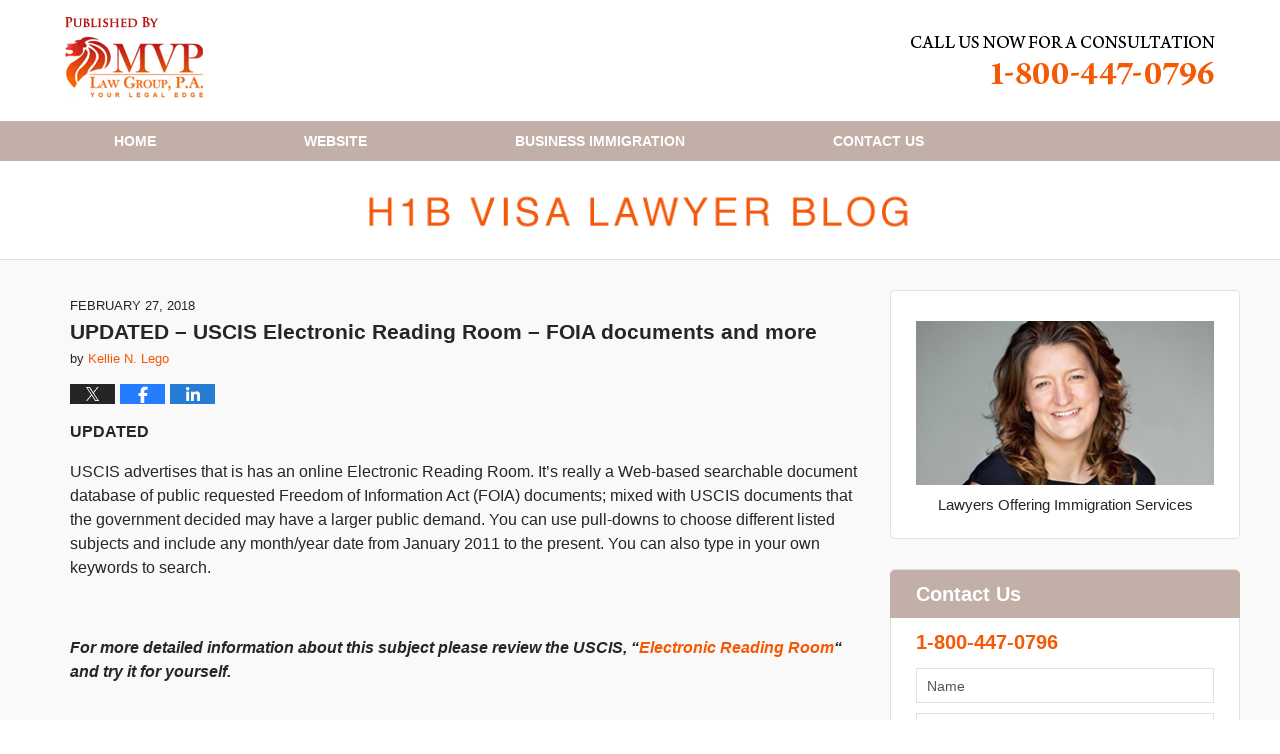

--- FILE ---
content_type: text/html; charset=UTF-8
request_url: https://www.h1bvisalawyerblog.com/updated-uscis-electronic-reading-room-foia-documents/
body_size: 11314
content:
<!DOCTYPE html>
<html class="no-js displaymode-full" itemscope itemtype="http://schema.org/Blog" lang="en-US">
	<head prefix="og: http://ogp.me/ns# article: http://ogp.me/ns/article#" >
		<meta http-equiv="Content-Type" content="text/html; charset=utf-8" />
		<title>UPDATED - USCIS Electronic Reading Room – FOIA documents and more &#8212; H1B Visa Lawyer Blog &#8212; February 27, 2018</title>
		<meta name="viewport" content="width=device-width, initial-scale=1.0" />

		<link rel="stylesheet" type="text/css" media="all" href="/jresources/v/20191031010253/css/main.css" />


		<script type="text/javascript">
			document.documentElement.className = document.documentElement.className.replace(/\bno-js\b/,"js");
		</script>

		<meta name="referrer" content="origin" />
		<meta name="referrer" content="unsafe-url" />

		<meta name='robots' content='index, follow, max-image-preview:large, max-snippet:-1, max-video-preview:-1' />
	<style>img:is([sizes="auto" i], [sizes^="auto," i]) { contain-intrinsic-size: 3000px 1500px }</style>
	
	<!-- This site is optimized with the Yoast SEO plugin v25.5 - https://yoast.com/wordpress/plugins/seo/ -->
	<meta name="description" content="UPDATED USCIS advertises that is has an online Electronic Reading Room. It’s really a Web-based searchable document database of public requested Freedom &#8212; February 27, 2018" />
	<link rel="canonical" href="https://www.h1bvisalawyerblog.com/updated-uscis-electronic-reading-room-foia-documents/" />
	<meta name="twitter:card" content="summary_large_image" />
	<meta name="twitter:title" content="UPDATED - USCIS Electronic Reading Room – FOIA documents and more &#8212; H1B Visa Lawyer Blog &#8212; February 27, 2018" />
	<meta name="twitter:description" content="UPDATED USCIS advertises that is has an online Electronic Reading Room. It’s really a Web-based searchable document database of public requested Freedom &#8212; February 27, 2018" />
	<meta name="twitter:label1" content="Written by" />
	<meta name="twitter:data1" content="Kellie N. Lego" />
	<meta name="twitter:label2" content="Est. reading time" />
	<meta name="twitter:data2" content="1 minute" />
	<!-- / Yoast SEO plugin. -->


<link rel="alternate" type="application/rss+xml" title="H1B Visa Lawyer Blog &raquo; Feed" href="https://www.h1bvisalawyerblog.com/feed/" />
<link rel="alternate" type="application/rss+xml" title="H1B Visa Lawyer Blog &raquo; Comments Feed" href="https://www.h1bvisalawyerblog.com/comments/feed/" />
<script type="text/javascript">
/* <![CDATA[ */
window._wpemojiSettings = {"baseUrl":"https:\/\/s.w.org\/images\/core\/emoji\/16.0.1\/72x72\/","ext":".png","svgUrl":"https:\/\/s.w.org\/images\/core\/emoji\/16.0.1\/svg\/","svgExt":".svg","source":{"concatemoji":"https:\/\/www.h1bvisalawyerblog.com\/wp-includes\/js\/wp-emoji-release.min.js?ver=ef08febdc3dce7220473ad292b6eccdf"}};
/*! This file is auto-generated */
!function(s,n){var o,i,e;function c(e){try{var t={supportTests:e,timestamp:(new Date).valueOf()};sessionStorage.setItem(o,JSON.stringify(t))}catch(e){}}function p(e,t,n){e.clearRect(0,0,e.canvas.width,e.canvas.height),e.fillText(t,0,0);var t=new Uint32Array(e.getImageData(0,0,e.canvas.width,e.canvas.height).data),a=(e.clearRect(0,0,e.canvas.width,e.canvas.height),e.fillText(n,0,0),new Uint32Array(e.getImageData(0,0,e.canvas.width,e.canvas.height).data));return t.every(function(e,t){return e===a[t]})}function u(e,t){e.clearRect(0,0,e.canvas.width,e.canvas.height),e.fillText(t,0,0);for(var n=e.getImageData(16,16,1,1),a=0;a<n.data.length;a++)if(0!==n.data[a])return!1;return!0}function f(e,t,n,a){switch(t){case"flag":return n(e,"\ud83c\udff3\ufe0f\u200d\u26a7\ufe0f","\ud83c\udff3\ufe0f\u200b\u26a7\ufe0f")?!1:!n(e,"\ud83c\udde8\ud83c\uddf6","\ud83c\udde8\u200b\ud83c\uddf6")&&!n(e,"\ud83c\udff4\udb40\udc67\udb40\udc62\udb40\udc65\udb40\udc6e\udb40\udc67\udb40\udc7f","\ud83c\udff4\u200b\udb40\udc67\u200b\udb40\udc62\u200b\udb40\udc65\u200b\udb40\udc6e\u200b\udb40\udc67\u200b\udb40\udc7f");case"emoji":return!a(e,"\ud83e\udedf")}return!1}function g(e,t,n,a){var r="undefined"!=typeof WorkerGlobalScope&&self instanceof WorkerGlobalScope?new OffscreenCanvas(300,150):s.createElement("canvas"),o=r.getContext("2d",{willReadFrequently:!0}),i=(o.textBaseline="top",o.font="600 32px Arial",{});return e.forEach(function(e){i[e]=t(o,e,n,a)}),i}function t(e){var t=s.createElement("script");t.src=e,t.defer=!0,s.head.appendChild(t)}"undefined"!=typeof Promise&&(o="wpEmojiSettingsSupports",i=["flag","emoji"],n.supports={everything:!0,everythingExceptFlag:!0},e=new Promise(function(e){s.addEventListener("DOMContentLoaded",e,{once:!0})}),new Promise(function(t){var n=function(){try{var e=JSON.parse(sessionStorage.getItem(o));if("object"==typeof e&&"number"==typeof e.timestamp&&(new Date).valueOf()<e.timestamp+604800&&"object"==typeof e.supportTests)return e.supportTests}catch(e){}return null}();if(!n){if("undefined"!=typeof Worker&&"undefined"!=typeof OffscreenCanvas&&"undefined"!=typeof URL&&URL.createObjectURL&&"undefined"!=typeof Blob)try{var e="postMessage("+g.toString()+"("+[JSON.stringify(i),f.toString(),p.toString(),u.toString()].join(",")+"));",a=new Blob([e],{type:"text/javascript"}),r=new Worker(URL.createObjectURL(a),{name:"wpTestEmojiSupports"});return void(r.onmessage=function(e){c(n=e.data),r.terminate(),t(n)})}catch(e){}c(n=g(i,f,p,u))}t(n)}).then(function(e){for(var t in e)n.supports[t]=e[t],n.supports.everything=n.supports.everything&&n.supports[t],"flag"!==t&&(n.supports.everythingExceptFlag=n.supports.everythingExceptFlag&&n.supports[t]);n.supports.everythingExceptFlag=n.supports.everythingExceptFlag&&!n.supports.flag,n.DOMReady=!1,n.readyCallback=function(){n.DOMReady=!0}}).then(function(){return e}).then(function(){var e;n.supports.everything||(n.readyCallback(),(e=n.source||{}).concatemoji?t(e.concatemoji):e.wpemoji&&e.twemoji&&(t(e.twemoji),t(e.wpemoji)))}))}((window,document),window._wpemojiSettings);
/* ]]> */
</script>
<style id='wp-emoji-styles-inline-css' type='text/css'>

	img.wp-smiley, img.emoji {
		display: inline !important;
		border: none !important;
		box-shadow: none !important;
		height: 1em !important;
		width: 1em !important;
		margin: 0 0.07em !important;
		vertical-align: -0.1em !important;
		background: none !important;
		padding: 0 !important;
	}
</style>
<link rel='stylesheet' id='wp-block-library-css' href='https://www.h1bvisalawyerblog.com/wp-includes/css/dist/block-library/style.min.css?ver=ef08febdc3dce7220473ad292b6eccdf' type='text/css' media='all' />
<style id='classic-theme-styles-inline-css' type='text/css'>
/*! This file is auto-generated */
.wp-block-button__link{color:#fff;background-color:#32373c;border-radius:9999px;box-shadow:none;text-decoration:none;padding:calc(.667em + 2px) calc(1.333em + 2px);font-size:1.125em}.wp-block-file__button{background:#32373c;color:#fff;text-decoration:none}
</style>
<style id='global-styles-inline-css' type='text/css'>
:root{--wp--preset--aspect-ratio--square: 1;--wp--preset--aspect-ratio--4-3: 4/3;--wp--preset--aspect-ratio--3-4: 3/4;--wp--preset--aspect-ratio--3-2: 3/2;--wp--preset--aspect-ratio--2-3: 2/3;--wp--preset--aspect-ratio--16-9: 16/9;--wp--preset--aspect-ratio--9-16: 9/16;--wp--preset--color--black: #000000;--wp--preset--color--cyan-bluish-gray: #abb8c3;--wp--preset--color--white: #ffffff;--wp--preset--color--pale-pink: #f78da7;--wp--preset--color--vivid-red: #cf2e2e;--wp--preset--color--luminous-vivid-orange: #ff6900;--wp--preset--color--luminous-vivid-amber: #fcb900;--wp--preset--color--light-green-cyan: #7bdcb5;--wp--preset--color--vivid-green-cyan: #00d084;--wp--preset--color--pale-cyan-blue: #8ed1fc;--wp--preset--color--vivid-cyan-blue: #0693e3;--wp--preset--color--vivid-purple: #9b51e0;--wp--preset--gradient--vivid-cyan-blue-to-vivid-purple: linear-gradient(135deg,rgba(6,147,227,1) 0%,rgb(155,81,224) 100%);--wp--preset--gradient--light-green-cyan-to-vivid-green-cyan: linear-gradient(135deg,rgb(122,220,180) 0%,rgb(0,208,130) 100%);--wp--preset--gradient--luminous-vivid-amber-to-luminous-vivid-orange: linear-gradient(135deg,rgba(252,185,0,1) 0%,rgba(255,105,0,1) 100%);--wp--preset--gradient--luminous-vivid-orange-to-vivid-red: linear-gradient(135deg,rgba(255,105,0,1) 0%,rgb(207,46,46) 100%);--wp--preset--gradient--very-light-gray-to-cyan-bluish-gray: linear-gradient(135deg,rgb(238,238,238) 0%,rgb(169,184,195) 100%);--wp--preset--gradient--cool-to-warm-spectrum: linear-gradient(135deg,rgb(74,234,220) 0%,rgb(151,120,209) 20%,rgb(207,42,186) 40%,rgb(238,44,130) 60%,rgb(251,105,98) 80%,rgb(254,248,76) 100%);--wp--preset--gradient--blush-light-purple: linear-gradient(135deg,rgb(255,206,236) 0%,rgb(152,150,240) 100%);--wp--preset--gradient--blush-bordeaux: linear-gradient(135deg,rgb(254,205,165) 0%,rgb(254,45,45) 50%,rgb(107,0,62) 100%);--wp--preset--gradient--luminous-dusk: linear-gradient(135deg,rgb(255,203,112) 0%,rgb(199,81,192) 50%,rgb(65,88,208) 100%);--wp--preset--gradient--pale-ocean: linear-gradient(135deg,rgb(255,245,203) 0%,rgb(182,227,212) 50%,rgb(51,167,181) 100%);--wp--preset--gradient--electric-grass: linear-gradient(135deg,rgb(202,248,128) 0%,rgb(113,206,126) 100%);--wp--preset--gradient--midnight: linear-gradient(135deg,rgb(2,3,129) 0%,rgb(40,116,252) 100%);--wp--preset--font-size--small: 13px;--wp--preset--font-size--medium: 20px;--wp--preset--font-size--large: 36px;--wp--preset--font-size--x-large: 42px;--wp--preset--spacing--20: 0.44rem;--wp--preset--spacing--30: 0.67rem;--wp--preset--spacing--40: 1rem;--wp--preset--spacing--50: 1.5rem;--wp--preset--spacing--60: 2.25rem;--wp--preset--spacing--70: 3.38rem;--wp--preset--spacing--80: 5.06rem;--wp--preset--shadow--natural: 6px 6px 9px rgba(0, 0, 0, 0.2);--wp--preset--shadow--deep: 12px 12px 50px rgba(0, 0, 0, 0.4);--wp--preset--shadow--sharp: 6px 6px 0px rgba(0, 0, 0, 0.2);--wp--preset--shadow--outlined: 6px 6px 0px -3px rgba(255, 255, 255, 1), 6px 6px rgba(0, 0, 0, 1);--wp--preset--shadow--crisp: 6px 6px 0px rgba(0, 0, 0, 1);}:where(.is-layout-flex){gap: 0.5em;}:where(.is-layout-grid){gap: 0.5em;}body .is-layout-flex{display: flex;}.is-layout-flex{flex-wrap: wrap;align-items: center;}.is-layout-flex > :is(*, div){margin: 0;}body .is-layout-grid{display: grid;}.is-layout-grid > :is(*, div){margin: 0;}:where(.wp-block-columns.is-layout-flex){gap: 2em;}:where(.wp-block-columns.is-layout-grid){gap: 2em;}:where(.wp-block-post-template.is-layout-flex){gap: 1.25em;}:where(.wp-block-post-template.is-layout-grid){gap: 1.25em;}.has-black-color{color: var(--wp--preset--color--black) !important;}.has-cyan-bluish-gray-color{color: var(--wp--preset--color--cyan-bluish-gray) !important;}.has-white-color{color: var(--wp--preset--color--white) !important;}.has-pale-pink-color{color: var(--wp--preset--color--pale-pink) !important;}.has-vivid-red-color{color: var(--wp--preset--color--vivid-red) !important;}.has-luminous-vivid-orange-color{color: var(--wp--preset--color--luminous-vivid-orange) !important;}.has-luminous-vivid-amber-color{color: var(--wp--preset--color--luminous-vivid-amber) !important;}.has-light-green-cyan-color{color: var(--wp--preset--color--light-green-cyan) !important;}.has-vivid-green-cyan-color{color: var(--wp--preset--color--vivid-green-cyan) !important;}.has-pale-cyan-blue-color{color: var(--wp--preset--color--pale-cyan-blue) !important;}.has-vivid-cyan-blue-color{color: var(--wp--preset--color--vivid-cyan-blue) !important;}.has-vivid-purple-color{color: var(--wp--preset--color--vivid-purple) !important;}.has-black-background-color{background-color: var(--wp--preset--color--black) !important;}.has-cyan-bluish-gray-background-color{background-color: var(--wp--preset--color--cyan-bluish-gray) !important;}.has-white-background-color{background-color: var(--wp--preset--color--white) !important;}.has-pale-pink-background-color{background-color: var(--wp--preset--color--pale-pink) !important;}.has-vivid-red-background-color{background-color: var(--wp--preset--color--vivid-red) !important;}.has-luminous-vivid-orange-background-color{background-color: var(--wp--preset--color--luminous-vivid-orange) !important;}.has-luminous-vivid-amber-background-color{background-color: var(--wp--preset--color--luminous-vivid-amber) !important;}.has-light-green-cyan-background-color{background-color: var(--wp--preset--color--light-green-cyan) !important;}.has-vivid-green-cyan-background-color{background-color: var(--wp--preset--color--vivid-green-cyan) !important;}.has-pale-cyan-blue-background-color{background-color: var(--wp--preset--color--pale-cyan-blue) !important;}.has-vivid-cyan-blue-background-color{background-color: var(--wp--preset--color--vivid-cyan-blue) !important;}.has-vivid-purple-background-color{background-color: var(--wp--preset--color--vivid-purple) !important;}.has-black-border-color{border-color: var(--wp--preset--color--black) !important;}.has-cyan-bluish-gray-border-color{border-color: var(--wp--preset--color--cyan-bluish-gray) !important;}.has-white-border-color{border-color: var(--wp--preset--color--white) !important;}.has-pale-pink-border-color{border-color: var(--wp--preset--color--pale-pink) !important;}.has-vivid-red-border-color{border-color: var(--wp--preset--color--vivid-red) !important;}.has-luminous-vivid-orange-border-color{border-color: var(--wp--preset--color--luminous-vivid-orange) !important;}.has-luminous-vivid-amber-border-color{border-color: var(--wp--preset--color--luminous-vivid-amber) !important;}.has-light-green-cyan-border-color{border-color: var(--wp--preset--color--light-green-cyan) !important;}.has-vivid-green-cyan-border-color{border-color: var(--wp--preset--color--vivid-green-cyan) !important;}.has-pale-cyan-blue-border-color{border-color: var(--wp--preset--color--pale-cyan-blue) !important;}.has-vivid-cyan-blue-border-color{border-color: var(--wp--preset--color--vivid-cyan-blue) !important;}.has-vivid-purple-border-color{border-color: var(--wp--preset--color--vivid-purple) !important;}.has-vivid-cyan-blue-to-vivid-purple-gradient-background{background: var(--wp--preset--gradient--vivid-cyan-blue-to-vivid-purple) !important;}.has-light-green-cyan-to-vivid-green-cyan-gradient-background{background: var(--wp--preset--gradient--light-green-cyan-to-vivid-green-cyan) !important;}.has-luminous-vivid-amber-to-luminous-vivid-orange-gradient-background{background: var(--wp--preset--gradient--luminous-vivid-amber-to-luminous-vivid-orange) !important;}.has-luminous-vivid-orange-to-vivid-red-gradient-background{background: var(--wp--preset--gradient--luminous-vivid-orange-to-vivid-red) !important;}.has-very-light-gray-to-cyan-bluish-gray-gradient-background{background: var(--wp--preset--gradient--very-light-gray-to-cyan-bluish-gray) !important;}.has-cool-to-warm-spectrum-gradient-background{background: var(--wp--preset--gradient--cool-to-warm-spectrum) !important;}.has-blush-light-purple-gradient-background{background: var(--wp--preset--gradient--blush-light-purple) !important;}.has-blush-bordeaux-gradient-background{background: var(--wp--preset--gradient--blush-bordeaux) !important;}.has-luminous-dusk-gradient-background{background: var(--wp--preset--gradient--luminous-dusk) !important;}.has-pale-ocean-gradient-background{background: var(--wp--preset--gradient--pale-ocean) !important;}.has-electric-grass-gradient-background{background: var(--wp--preset--gradient--electric-grass) !important;}.has-midnight-gradient-background{background: var(--wp--preset--gradient--midnight) !important;}.has-small-font-size{font-size: var(--wp--preset--font-size--small) !important;}.has-medium-font-size{font-size: var(--wp--preset--font-size--medium) !important;}.has-large-font-size{font-size: var(--wp--preset--font-size--large) !important;}.has-x-large-font-size{font-size: var(--wp--preset--font-size--x-large) !important;}
:where(.wp-block-post-template.is-layout-flex){gap: 1.25em;}:where(.wp-block-post-template.is-layout-grid){gap: 1.25em;}
:where(.wp-block-columns.is-layout-flex){gap: 2em;}:where(.wp-block-columns.is-layout-grid){gap: 2em;}
:root :where(.wp-block-pullquote){font-size: 1.5em;line-height: 1.6;}
</style>
<script type="text/javascript" src="https://www.h1bvisalawyerblog.com/wp-includes/js/jquery/jquery.min.js?ver=3.7.1" id="jquery-core-js"></script>
<script type="text/javascript" src="https://www.h1bvisalawyerblog.com/wp-includes/js/jquery/jquery-migrate.min.js?ver=3.4.1" id="jquery-migrate-js"></script>
<link rel="https://api.w.org/" href="https://www.h1bvisalawyerblog.com/wp-json/" /><link rel="alternate" title="JSON" type="application/json" href="https://www.h1bvisalawyerblog.com/wp-json/wp/v2/posts/3361" /><link rel="EditURI" type="application/rsd+xml" title="RSD" href="https://www.h1bvisalawyerblog.com/xmlrpc.php?rsd" />

<link rel='shortlink' href='https://wp.me/p84hHj-Sd' />
<link rel="alternate" title="oEmbed (JSON)" type="application/json+oembed" href="https://www.h1bvisalawyerblog.com/wp-json/oembed/1.0/embed?url=https%3A%2F%2Fwww.h1bvisalawyerblog.com%2Fupdated-uscis-electronic-reading-room-foia-documents%2F" />
<link rel="alternate" title="oEmbed (XML)" type="text/xml+oembed" href="https://www.h1bvisalawyerblog.com/wp-json/oembed/1.0/embed?url=https%3A%2F%2Fwww.h1bvisalawyerblog.com%2Fupdated-uscis-electronic-reading-room-foia-documents%2F&#038;format=xml" />
<link rel="amphtml" href="https://www.h1bvisalawyerblog.com/amp/updated-uscis-electronic-reading-room-foia-documents/" />
		<!-- Willow Authorship Tags -->
<link href="http://mvplawgroup.com/who-we-are/kellie-n-lego/" rel="author" />

<!-- End Willow Authorship Tags -->		<!-- Willow Opengraph and Twitter Cards -->
<meta property="article:published_time" content="2018-02-27T08:00:25-05:00" />
<meta property="article:modified_time" content="2018-02-26T17:03:22-05:00" />
<meta property="article:section" content="Immigration News" />
<meta property="article:author" content="https://www.h1bvisalawyerblog.com/author/hibvisalawyerblog-1/" />
<meta property="og:url" content="https://www.h1bvisalawyerblog.com/updated-uscis-electronic-reading-room-foia-documents/" />
<meta property="og:title" content="UPDATED &#8211; USCIS Electronic Reading Room – FOIA documents and more" />
<meta property="og:description" content="UPDATED USCIS advertises that is has an online Electronic Reading Room. It’s really a Web-based searchable document database of public requested Freedom of Information Act (FOIA) documents; mixed ..." />
<meta property="og:type" content="article" />
<meta property="og:image" content="https://www.h1bvisalawyerblog.com/wp-content/uploads/sites/347/2019/03/social-image-logo-og.png" />
<meta property="og:image:width" content="1200" />
<meta property="og:image:height" content="1200" />
<meta property="og:image:url" content="https://www.h1bvisalawyerblog.com/wp-content/uploads/sites/347/2019/03/social-image-logo-og.png" />
<meta property="og:image:secure_url" content="https://www.h1bvisalawyerblog.com/wp-content/uploads/sites/347/2019/03/social-image-logo-og.png" />
<meta property="og:site_name" content="H1B Visa Lawyer Blog" />

<!-- End Willow Opengraph and Twitter Cards -->

				<link rel="shortcut icon" type="image/x-icon" href="/jresources/v/20191031010253/icons/favicon.ico"  />
<!-- Google Analytics Metadata -->
<script> window.jmetadata = window.jmetadata || { site: { id: '347', installation: 'blawgcloud', name: 'h1bvisalawyerblog-com',  willow: '1', domain: 'h1bvisalawyerblog.com', key: 'Li0tLSAuLi0gLi4uIC0gLi4gLi1oMWJ2aXNhbGF3eWVyYmxvZy5jb20=' }, analytics: { ga4: [ { measurementId: 'G-Q14QBJFKLS' } ] } } </script>
<!-- End of Google Analytics Metadata -->

<!-- Google Tag Manager -->
<script>(function(w,d,s,l,i){w[l]=w[l]||[];w[l].push({'gtm.start': new Date().getTime(),event:'gtm.js'});var f=d.getElementsByTagName(s)[0], j=d.createElement(s),dl=l!='dataLayer'?'&l='+l:'';j.async=true;j.src= 'https://www.googletagmanager.com/gtm.js?id='+i+dl;f.parentNode.insertBefore(j,f); })(window,document,'script','dataLayer','GTM-PHFNLNH');</script>
<!-- End Google Tag Manager -->

<link rel="next" href="https://www.h1bvisalawyerblog.com/mvp-immigration-newsletter-february-2018/" />
<link rel="prev" href="https://www.h1bvisalawyerblog.com/mvp-immigration-q-forum-friday-march-2-2018/" />

	<script async defer src="https://justatic.com/e/widgets/js/justia.js"></script>

	</head>
	<body class="willow willow-responsive wp-singular post-template-default single single-post postid-3361 single-format-standard wp-theme-Willow-Responsive">
	<div id="top-numbers-v2" class="tnv2-sticky"> <ul> <li>Contact Us Now: <strong>1-800-447-0796</strong> <a class="tnv2-button" rel="nofollow" href="tel:+1-800-447-0796" data-gtm-location="Sticky Header" data-gtm-value="+1-800-447-0796" data-gtm-action="Contact" data-gtm-category="Phones" data-gtm-device="Mobile" data-gtm-event="phone_contact" data-gtm-label="Call" data-gtm-target="Button" data-gtm-type="click">Tap Here To Call Us</a> </li> </ul> </div>

<div id="fb-root"></div>

		<div class="container">
			<div class="cwrap">

			<!-- HEADER -->
			<header id="header" role="banner">
							<div id="head" class="header-tag-group">

					<div id="logo">
						<a href="https://www.h1bvisalawyerblog.com/">							<img src="/jresources/v/20191031010253/images/logo.png" id="mainlogo" alt="MVP Law Group, P.A." />
							H1B Visa Lawyer Blog</a>
					</div>
										<div id="tagline"><a  target="_blank" href="http://mvplawgroup.com/contact/" class="tagline-link tagline-text">Published By MVP Law Group, P.A.</a></div>
									</div><!--/#head-->
				<nav id="main-nav" role="navigation">
					<span class="visuallyhidden">Navigation</span>
					<div id="topnav" class="topnav nav-custom"><ul id="tnav-toplevel" class="menu"><li id="menu-item-6" class="priority_1 menu-item menu-item-type-custom menu-item-object-custom menu-item-home menu-item-6"><a href="https://www.h1bvisalawyerblog.com/">Home</a></li>
<li id="menu-item-7" class="priority_2 menu-item menu-item-type-custom menu-item-object-custom menu-item-7"><a target="_blank" href="http://mvplawgroup.com/">Website</a></li>
<li id="menu-item-8" class="priority_3 menu-item menu-item-type-custom menu-item-object-custom menu-item-8"><a target="_blank" href="https://www.mvplawgroup.com/employment">Business Immigration</a></li>
<li id="menu-item-9" class="priority_1 menu-item menu-item-type-custom menu-item-object-custom menu-item-9"><a target="_blank" href="http://mvplawgroup.com/contact/">Contact <ins>Us</ins></a></li>
</ul></div>				</nav>
							</header>

			            

            <!-- MAIN -->
            <div id="main">
	            <div class="custom_html_content_top"><div class="imgwrap"> <div id="img2"> <div class="blogname-wrapper"> <a href="/" class="main-blogname"> <!-- Internal Pages --> <strong class="inner-blogname">H1B Visa Lawyer Blog</strong> </a> </div> </div> </div></div>                <div class="mwrap">
                	
                	
	                <section class="content">
	                		                	<div class="bodytext">
		                	

<article id="post-3361" class="entry post-3361 post type-post status-publish format-standard hentry category-immigration-news" itemprop="blogPost" itemtype="http://schema.org/BlogPosting" itemscope>
	<link itemprop="mainEntityOfPage" href="https://www.h1bvisalawyerblog.com/updated-uscis-electronic-reading-room-foia-documents/" />
	<div class="inner-wrapper">
		<header>

			
			
						<div id="default-featured-image-3361-post-id-3361" itemprop="image" itemtype="http://schema.org/ImageObject" itemscope>
	<link itemprop="url" href="https://www.h1bvisalawyerblog.com/wp-content/uploads/sites/347/2019/03/social-image-logo-og.png" />
	<meta itemprop="width" content="1200" />
	<meta itemprop="height" content="1200" />
	<meta itemprop="representativeOfPage" content="http://schema.org/False" />
</div>
			<div class="published-date"><span class="published-date-label"></span> <time datetime="2018-02-27T08:00:25-05:00" class="post-date published" itemprop="datePublished" pubdate>February 27, 2018</time></div>
			
			
            <h1 class="entry-title" itemprop="name">UPDATED &#8211; USCIS Electronic Reading Room – FOIA documents and more</h1>
                <meta itemprop="headline" content="UPDATED &#8211; USCIS Electronic Reading Room – FOIA documents and more" />
			
			
			<div class="author vcard">by <span itemprop="author" itemtype="http://schema.org/Person" itemscope><a href="http://mvplawgroup.com/who-we-are/kellie-n-lego/" class="url fn author-hibvisalawyerblog-1 author-631 post-author-link" rel="author" target="_blank" itemprop="url"><span itemprop="name">Kellie N. Lego</span></a><meta itemprop="sameAs" content="http://lawyers.justia.com/lawyer/kellie-n-lego-1488711" /></span></div>
			
			<div class="sharelinks sharelinks-3361 sharelinks-horizontal" id="sharelinks-3361">
	<a href="https://twitter.com/intent/tweet?url=https%3A%2F%2Fwp.me%2Fp84hHj-Sd&amp;text=UPDATED+-+USCIS+Electronic+Reading+Room+%E2%80%93+FOIA+documents+and+more" target="_blank"  onclick="javascript:window.open(this.href, '', 'menubar=no,toolbar=no,resizable=yes,scrollbars=yes,height=600,width=600');return false;"><img src="https://www.h1bvisalawyerblog.com/wp-content/themes/Willow-Responsive/images/share/twitter.gif" alt="Tweet this Post" /></a>
	<a href="https://www.facebook.com/sharer/sharer.php?u=https%3A%2F%2Fwww.h1bvisalawyerblog.com%2Fupdated-uscis-electronic-reading-room-foia-documents%2F" target="_blank"  onclick="javascript:window.open(this.href, '', 'menubar=no,toolbar=no,resizable=yes,scrollbars=yes,height=600,width=600');return false;"><img src="https://www.h1bvisalawyerblog.com/wp-content/themes/Willow-Responsive/images/share/fb.gif" alt="Share on Facebook" /></a>
	<a href="http://www.linkedin.com/shareArticle?mini=true&amp;url=https%3A%2F%2Fwww.h1bvisalawyerblog.com%2Fupdated-uscis-electronic-reading-room-foia-documents%2F&amp;title=UPDATED+-+USCIS+Electronic+Reading+Room+%E2%80%93+FOIA+documents+and+more&amp;source=H1B+Visa+Lawyer+Blog" target="_blank"  onclick="javascript:window.open(this.href, '', 'menubar=no,toolbar=no,resizable=yes,scrollbars=yes,height=600,width=600');return false;"><img src="https://www.h1bvisalawyerblog.com/wp-content/themes/Willow-Responsive/images/share/linkedin.gif" alt="Share on LinkedIn" /></a>
</div>					</header>
		<div class="content" itemprop="articleBody">
									<div class="entry-content">
								<p><strong>UPDATED</strong></p>
<p>USCIS advertises that is has an online Electronic Reading Room. It’s really a Web-based searchable document database of public requested Freedom of Information Act (FOIA) documents; mixed with USCIS documents that the government decided may have a larger public demand. You can use pull-downs to choose different listed subjects and include any month/year date from January 2011 to the present. You can also type in your own keywords to search.</p>
<p>&nbsp;</p>
<p><em><strong>For more detailed information about this subject please review the USCIS, “<a href="https://www.uscis.gov/about-us/electronic-reading-room">Electronic Reading Room</a>“ and try it for yourself.</strong></em></p>
<p>&nbsp;</p>
<p><strong>Source of Information:</strong></p>
<p>USCIS.gov, Web-Based Document Database:</p>
<p><a href="https://www.uscis.gov/about-us/electronic-reading-room">Electronic Reading Room</a></p>
							</div>
					</div>
		<footer>
							<div class="author vcard">by <span itemprop="author" itemtype="http://schema.org/Person" itemscope><a href="http://mvplawgroup.com/who-we-are/kellie-n-lego/" class="url fn author-hibvisalawyerblog-1 author-631 post-author-link" rel="author" target="_blank" itemprop="url"><span itemprop="name">Kellie N. Lego</span></a><meta itemprop="sameAs" content="http://lawyers.justia.com/lawyer/kellie-n-lego-1488711" /></span></div>						<div itemprop="publisher" itemtype="http://schema.org/Organization" itemscope>
				<meta itemprop="name" content="MVP Law Group, P.A." />
				
<div itemprop="logo" itemtype="http://schema.org/ImageObject" itemscope>
	<link itemprop="url" href="https://www.h1bvisalawyerblog.com/wp-content/uploads/sites/347/2016/09/logo-60px.jpg" />
	<meta itemprop="height" content="60" />
	<meta itemprop="width" content="102" />
	<meta itemprop="representativeOfPage" content="http://schema.org/True" />
</div>
			</div>

			<div class="category-list"><span class="category-list-label">Posted in:</span> <span class="category-list-items"><a href="https://www.h1bvisalawyerblog.com/category/immigration-news/" title="View all posts in Immigration News" class="category-immigration-news term-30 post-category-link">Immigration News</a></span></div>			
			<div class="published-date"><span class="published-date-label"></span> <time datetime="2018-02-27T08:00:25-05:00" class="post-date published" itemprop="datePublished" pubdate>February 27, 2018</time></div>			<div class="visuallyhidden">Updated:
				<time datetime="2018-02-26T17:03:22-05:00" class="updated" itemprop="dateModified">February 26, 2018 5:03 pm</time>
			</div>

			
			
			
			
<!-- You can start editing here. -->


			<!-- If comments are closed. -->
		<p class="nocomments">Comments are closed.</p>

	

		</footer>

	</div>
</article>
	<div class="navigation">
		<nav id="post-pagination-bottom" class="pagination post-pagination" role="navigation">
		<span class="nav-prev"><a rel="prev" href="https://www.h1bvisalawyerblog.com/mvp-immigration-q-forum-friday-march-2-2018/" title="MVP &#8220;Immigration Q &amp; A Forum&#8221; &#8211; This Friday, March 2, 2018"><span class="arrow-left">&laquo;</span> Previous</a></span> <span class="nav-sep">|</span> <span class="nav-home"><a rel="home" href="https://www.h1bvisalawyerblog.com/">Home</a></span> <span class="nav-sep">|</span> <span class="nav-next"><a rel="next" href="https://www.h1bvisalawyerblog.com/mvp-immigration-newsletter-february-2018/" title="MVP Immigration Newsletter – February 2018">Next <span class="arrow-right">&raquo;</span></a></span>				</nav>
	</div>
								</div>

																<aside class="sidebar primary-sidebar sc-2 secondary-content" id="sc-2">
			</aside>

							
						</section>

						<aside class="sidebar secondary-sidebar sc-1 secondary-content" id="sc-1">
	<div id="custom_html-2" class="widget_text widget sidebar-widget primary-sidebar-widget widget_custom_html"><strong class="widget-title sidebar-widget-title primary-sidebar-widget-title"> </strong><div class="content widget-content sidebar-widget-content primary-sidebar-widget-content"><div class="textwidget custom-html-widget"><img src="/jresources/images/kellie.png" alt="Kellie N. Lego, Esq. Photo"/> <span>Lawyers Offering Immigration Services</span></div></div></div>    <div id="justia_contact_form-2" class="widget sidebar-widget primary-sidebar-widget justia_contact_form">
    <strong class="widget-title sidebar-widget-title primary-sidebar-widget-title">Contact Us</strong><div class="content widget-content sidebar-widget-content primary-sidebar-widget-content">
    <div class="formdesc"><span class="line-1">1-800-447-0796</span></div>
    <div id="contactform">
            <form data-gtm-label="Consultation Form" data-gtm-action="Submission" data-gtm-category="Forms" data-gtm-type="submission" data-gtm-conversion="1" id="genericcontactform" name="genericcontactform" action="/jshared/blog-contactus/" class="widget_form" data-validate="parsley">
            <div data-directive="j-recaptcha" data-recaptcha-key="6LevALwUAAAAAFl9F-aMKgAL20pbno2qe9w41-mt" data-version="2" data-set-lang="en"></div>
            <div id="errmsg"></div>
            <input type="hidden" name="wpid" value="2" />
            <input type="hidden" name="5_From_Page" value="H1B Visa Lawyer Blog" />
            <input type="hidden" name="firm_name" value="MVP Law Group, P.A." />
            <input type="hidden" name="blog_name" value="H1B Visa Lawyer Blog" />
            <input type="hidden" name="site_id" value="" />
            <input type="hidden" name="prefix" value="347" />
            <input type="hidden" name="source" value="blawgcloud" />
            <input type="hidden" name="source_off" value="" />
            <input type="hidden" name="return_url" value="https://www.h1bvisalawyerblog.com/thank-you/" />
            <input type="hidden" name="current_url" value="https://www.h1bvisalawyerblog.com/updated-uscis-electronic-reading-room-foia-documents/" />
            <input type="hidden" name="big_or_small" value="big" />
            <input type="hidden" name="is_blog" value="yes" />
            <span class="fld name"><label class="visuallyhidden" for="Name">Name</label><input type="text" name="10_Name" id="Name" value=""  placeholder="Name"   class="required"  required/></span><span class="fld email"><label class="visuallyhidden" for="Email">Email</label><input type="email" name="20_Email" id="Email" value=""  placeholder="Email"   class="required"  required/></span><span class="fld phone"><label class="visuallyhidden" for="Phone">Phone</label><input type="tel" name="30_Phone" id="Phone" value=""  placeholder="Phone"  pattern="[\+\(\)\d -]+" title="Please enter a valid phone number."  class="required"  required/></span><span class="fld message"><label class="visuallyhidden" for="Message">Message</label><textarea name="40_Message" id="Message"  placeholder="Message"  class="required"  required></textarea></span>
            
            
            
            
            <input type="hidden" name="required_fields" value="10_Name,20_Email,30_Phone,40_Message" />
            <input type="hidden" name="form_location" value="Consultation Form">
            <span class="submit">
                <button type="submit" name="submitbtn">Submit</button>
            </span>
        </form>
    </div>
    <div style="display:none !important;" class="normal" id="jwpform-validation"></div>
    </div></div><div id="jwpw_connect-2" class="widget sidebar-widget primary-sidebar-widget jwpw_connect">
    <strong class="widget-title sidebar-widget-title primary-sidebar-widget-title"></strong><div class="content widget-content sidebar-widget-content primary-sidebar-widget-content">
    
        <p class="connect-icons">
            <a href="https://www.facebook.com/mvplawgroup" target="_blank" title="Facebook"><img src="https://lawyers.justia.com/s/facebook-flat-64.png" alt="Facebook Icon" border="0" /></a><a href="https://twitter.com/MVPLawGroup" target="_blank" title="Twitter"><img src="https://lawyers.justia.com/s/twitter-flat-64.png" alt="Twitter Icon" border="0" /></a><a href="https://www.linkedin.com/in/kellielego/" target="_blank" title="LinkedIn"><img src="https://lawyers.justia.com/s/linkedin-flat-64.png" alt="LinkedIn Icon" border="0" /></a><a href="https://lawyers.justia.com/lawyer/kellie-n-lego-1488711" target="_blank" title="Justia"><img src="https://lawyers.justia.com/s/justia-flat-64.png" alt="Justia Icon" border="0" /></a><a href="https://www.avvo.com/attorneys/21113-md-kellie-lego-3343970.html" target="_blank" title="AVVO"><img src="https://lawyers.justia.com/s/avvo-flat-64.png" alt="AVVO Icon" border="0" /></a><a href="http://rss.justia.com/H1bVisaLawyerBlogCom" target="_blank" title="Feed"><img src="https://lawyers.justia.com/s/rss-flat-64.png" alt="Feed Icon" border="0" /></a>
        </p>
        <script type="application/ld+json">
{ "@context": "http://schema.org",
  "@type": "http://schema.org/LegalService",
  "name": "MVP Law Group, P.A.",
  "image": "https://www.h1bvisalawyerblog.com/wp-content/uploads/sites/347/2016/09/logo-60px.jpg",
  "sameAs": ["https://www.facebook.com/mvplawgroup","https://twitter.com/MVPLawGroup","https://www.linkedin.com/in/kellielego/","https://lawyers.justia.com/lawyer/kellie-n-lego-1488711","https://www.avvo.com/attorneys/21113-md-kellie-lego-3343970.html","http://rss.justia.com/H1bVisaLawyerBlogCom"],
  "address": {
    "@type": "PostalAddress",
    "addressCountry": "US"
  }
}
</script>
        
</div></div>
<div id="j_categories-2" class="widget sidebar-widget primary-sidebar-widget j_categories"><strong class="widget-title sidebar-widget-title primary-sidebar-widget-title">Topics</strong><div class="content widget-content sidebar-widget-content primary-sidebar-widget-content"><ul>
    <li class="cat-item cat-item-0"><a href="https://www.h1bvisalawyerblog.com/category/aao-decisions/">AAO decisions <span>(87)</span></a></li>
    <li class="cat-item cat-item-1"><a href="https://www.h1bvisalawyerblog.com/category/advance-parole-re-entry-permits/">Advance Parole/Re-entry Permits <span>(85)</span></a></li>
    <li class="cat-item cat-item-2"><a href="https://www.h1bvisalawyerblog.com/category/alternatives-to-h-1b-visa/">Alternatives to H-1B Visa <span>(22)</span></a></li>
    <li class="cat-item cat-item-3"><a href="https://www.h1bvisalawyerblog.com/category/amendments-to-h-1b-petitions/">Amendments to H-1B Petitions <span>(9)</span></a></li>
    <li class="cat-item cat-item-4"><a href="https://www.h1bvisalawyerblog.com/category/asylum/">Asylum <span>(7)</span></a></li>
    <li class="cat-item cat-item-5"><a href="https://www.h1bvisalawyerblog.com/category/balca-decisions/">BALCA Decisions <span>(298)</span></a></li>
    <li class="cat-item cat-item-6"><a href="https://www.h1bvisalawyerblog.com/category/biometrics/">Biometrics <span>(1)</span></a></li>
    <li class="cat-item cat-item-7"><a href="https://www.h1bvisalawyerblog.com/category/cam-refugee-parole/">CAM Refugee/Parole <span>(1)</span></a></li>
    <li class="cat-item cat-item-8"><a href="https://www.h1bvisalawyerblog.com/category/cbp/">CBP <span>(1)</span></a></li>
    <li class="cat-item cat-item-9"><a href="https://www.h1bvisalawyerblog.com/category/child-status-protection-act-cspa/">Child Status Protection Act ("CSPA") <span>(6)</span></a></li>
    <li class="cat-item cat-item-10"><a href="https://www.h1bvisalawyerblog.com/category/citizenship-naturalization/">Citizenship &amp; Naturalization <span>(322)</span></a></li>
    <li class="cat-item cat-item-11"><a href="https://www.h1bvisalawyerblog.com/category/conference/">Conference <span>(5)</span></a></li>
    <span class="more-categories-link"><a href="https://www.h1bvisalawyerblog.com/topics">View More Topics</a></span></ul></div></div><div id="custom_html-3" class="widget_text widget sidebar-widget primary-sidebar-widget widget_custom_html"><strong class="widget-title sidebar-widget-title primary-sidebar-widget-title">Search</strong><div class="content widget-content sidebar-widget-content primary-sidebar-widget-content"><div class="textwidget custom-html-widget"><form action="/" class="searchform" id="searchform" method="get" role="search"><div><label for="s" class="visuallyhidden">Search</label><input type="text" id="s" name="s" value="" placeholder="Enter Text"/><button type="submit" value="Search" id="searchsubmit">Search</button></div></form></div></div></div>
		<div id="recent-posts-2" class="widget sidebar-widget primary-sidebar-widget widget_recent_entries">
		<strong class="widget-title sidebar-widget-title primary-sidebar-widget-title">Recent Entries</strong><div class="content widget-content sidebar-widget-content primary-sidebar-widget-content">
		<ul>
											<li>
					<a href="https://www.h1bvisalawyerblog.com/mvp-immigration-q-a-forum-1-16-26/">MVP &#8220;Immigration Q &amp; A Forum&#8221; &#8211; 1/16/26</a>
											<span class="post-date">January 16, 2026</span>
									</li>
											<li>
					<a href="https://www.h1bvisalawyerblog.com/summary-of-the-february-2026-visa-bulletin/">Summary of the February 2026 Visa Bulletin!</a>
											<span class="post-date">January 15, 2026</span>
									</li>
											<li>
					<a href="https://www.h1bvisalawyerblog.com/visa-bulletin-february-2026/">Visa Bulletin &#8211; February 2026</a>
											<span class="post-date">January 14, 2026</span>
									</li>
					</ul>

		</div></div></aside>

					</div>
				</div>


							<!-- FOOTER -->
				<footer id="footer">
					<span class="visuallyhidden">Contact Information</span>
					<div class="fcontainer">

													<div id="address">
								<div id="willow_address-2" class="address_container address-block-widget willow_address">	<div itemtype="http://schema.org/LegalService" class="slocation " itemscope>
		
        <link itemprop="logo" href="https://www.h1bvisalawyerblog.com/wp-content/uploads/sites/347/2016/09/logo-60px.jpg">
        <link itemprop="image" href="https://www.h1bvisalawyerblog.com/wp-content/uploads/sites/347/2016/09/logo-60px.jpg">
        <link itemprop="url" href="https://www.h1bvisalawyerblog.com">
        <meta itemprop="name" content="MVP Law Group, P.A.">
		
        <div itemprop="address" itemtype="http://schema.org/PostalAddress" itemscope>
            <div itemprop="streetAddress">1177 Annapolis Rd #70</div>
            <span itemprop="addressLocality">Odenton</span>,
            <span itemprop="addressRegion">MD</span>
            <span itemprop="postalCode">21113</span>
        </div>
		<span class="contacts"><span>Toll Free: <span itemprop="telephone">1-800-447-0796</span></span><span>Local: <span itemprop="telephone">240-390-0600</span></span><span>Fax: <span itemprop="faxNumber">240-390-0603</span></span></span>
		
		
	</div></div>							</div>
						
						
						<nav id="footernav">
							<div id="footernav-wrapper" class="footernav nav-custom"><ul id="menu-footernav" class="menu"><li id="menu-item-10" class="menu-item menu-item-type-custom menu-item-object-custom menu-item-home menu-item-10"><a href="https://www.h1bvisalawyerblog.com/">Home</a></li>
<li id="menu-item-13" class="menu-item menu-item-type-post_type menu-item-object-page menu-item-13"><a href="https://www.h1bvisalawyerblog.com/disclaimer/">Disclaimer</a></li>
<li id="menu-item-14" class="menu-item menu-item-type-custom menu-item-object-custom menu-item-14"><a target="_blank" href="http://mvplawgroup.com/contact/">Contact Us</a></li>
<li id="menu-item-15" class="menu-item menu-item-type-post_type menu-item-object-page menu-item-15"><a href="https://www.h1bvisalawyerblog.com/archives/">Blog Posts</a></li>
</ul></div>						</nav>
												<div class="copyright" title="Copyright &copy; 2026 MVP Law Group, P.A."><div class="jgrecaptcha-text"><p>This site is protected by reCAPTCHA and the Google <a target="_blank" href="https://policies.google.com/privacy">Privacy Policy</a> and <a target="_blank" href="https://policies.google.com/terms">Terms of Service</a> apply.</p><p>Please do not include any confidential or sensitive information in a contact form, text message, or voicemail. The contact form sends information by non-encrypted email, which is not secure. Submitting a contact form, sending a text message, making a phone call, or leaving a voicemail does not create an attorney-client relationship.</p></div><style>.grecaptcha-badge { visibility: hidden; } .jgrecaptcha-text p { margin: 1.8em 0; }</style><span class="copyright_label">Copyright &copy;</span> <span class="copyright_year">2026</span>, <span>MVP Law Group, P.A.</span></div>
																		<div class="credits"><a target="_blank" href="https://www.justia.com/marketing/law-blogs/"><strong class="justia_brand">JUSTIA</strong> Law Firm Blog Design</a></div>
																	</div>
				</footer>
						</div> <!-- /.cwrap -->
		</div><!-- /.container -->
		<!--[if lt IE 9]>
			<script src="/jshared/jslibs/responsive/mediaqueries/css3-mediaqueries.1.0.2.min.js"></script>
		<![endif]-->
		<script type="text/javascript"> if(!('matchMedia' in window)){ document.write(unescape("%3Cscript src='/jshared/jslibs/responsive/mediaqueries/media.match.2.0.2.min.js' type='text/javascript'%3E%3C/script%3E")); } </script>
		<script type="speculationrules">
{"prefetch":[{"source":"document","where":{"and":[{"href_matches":"\/*"},{"not":{"href_matches":["\/wp-*.php","\/wp-admin\/*","\/wp-content\/uploads\/sites\/347\/*","\/wp-content\/*","\/wp-content\/plugins\/*","\/wp-content\/themes\/Willow-Responsive\/*","\/*\\?(.+)"]}},{"not":{"selector_matches":"a[rel~=\"nofollow\"]"}},{"not":{"selector_matches":".no-prefetch, .no-prefetch a"}}]},"eagerness":"conservative"}]}
</script>
<script type="text/javascript" src="https://www.h1bvisalawyerblog.com/wp-content/plugins/jWP-Widgets/js/jwp-placeholder-fallback.js?ver=ef08febdc3dce7220473ad292b6eccdf" id="jwp-placeholder-fallback-js"></script>
<script type="text/javascript" src="https://www.h1bvisalawyerblog.com/wp-content/plugins/jWP-Widgets/js/jwp-forms.js?ver=ef08febdc3dce7220473ad292b6eccdf" id="jwp-forms-js"></script>
<script type="text/javascript" src="https://www.h1bvisalawyerblog.com/jshared/jslibs/validate/parsley.min.js?ver=ef08febdc3dce7220473ad292b6eccdf" id="parsley-js"></script>
<script type="text/javascript" src="https://www.h1bvisalawyerblog.com/jshared/jslibs/responsive/enquire/enquire.2.0.2.min.js?ver=2.0.2" id="enquire-js"></script>
<script type="text/javascript" src="https://www.h1bvisalawyerblog.com/jshared/jslibs/responsive/responsive.topnav.1.0.4.min.js?ver=1.0.4" id="responsive_topnav-js"></script>
<script type="text/javascript" src="https://www.h1bvisalawyerblog.com/jresources/v/20191031010253/js/site.min.js" id="willow_site.min-js"></script>

	</body>
</html>


<!--
Performance optimized by W3 Total Cache. Learn more: https://www.boldgrid.com/w3-total-cache/

Page Caching using Disk: Enhanced 

Served from: www.h1bvisalawyerblog.com @ 2026-01-18 12:43:27 by W3 Total Cache
-->